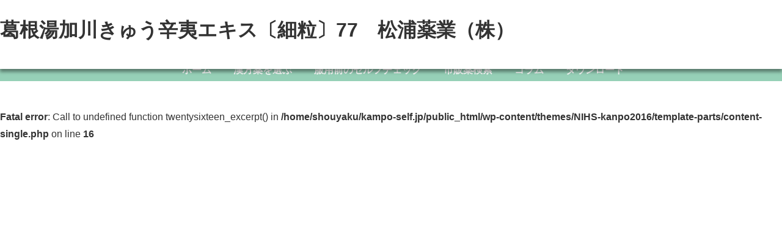

--- FILE ---
content_type: text/html; charset=UTF-8
request_url: https://www.kampo-self.jp/commercials/2139/
body_size: 2603
content:
<!DOCTYPE html>
<html lang="ja" class="no-js">
<head>
  <meta charset="UTF-8">
  <meta name="viewport" content="width=device-width, initial-scale=1">
  <title>葛根湯加川きゅう辛夷エキス〔細粒〕77　松浦薬業（株） | 漢方セルフメディケーション 国立医薬品食品衛生研究所</title>  <meta name='robots' content='max-image-preview:large' />
<link rel='dns-prefetch' href='//s.w.org' />
		<script type="text/javascript">
			window._wpemojiSettings = {"baseUrl":"https:\/\/s.w.org\/images\/core\/emoji\/13.0.1\/72x72\/","ext":".png","svgUrl":"https:\/\/s.w.org\/images\/core\/emoji\/13.0.1\/svg\/","svgExt":".svg","source":{"concatemoji":"https:\/\/www.kampo-self.jp\/wp-includes\/js\/wp-emoji-release.min.js?ver=5.7.14"}};
			!function(e,a,t){var n,r,o,i=a.createElement("canvas"),p=i.getContext&&i.getContext("2d");function s(e,t){var a=String.fromCharCode;p.clearRect(0,0,i.width,i.height),p.fillText(a.apply(this,e),0,0);e=i.toDataURL();return p.clearRect(0,0,i.width,i.height),p.fillText(a.apply(this,t),0,0),e===i.toDataURL()}function c(e){var t=a.createElement("script");t.src=e,t.defer=t.type="text/javascript",a.getElementsByTagName("head")[0].appendChild(t)}for(o=Array("flag","emoji"),t.supports={everything:!0,everythingExceptFlag:!0},r=0;r<o.length;r++)t.supports[o[r]]=function(e){if(!p||!p.fillText)return!1;switch(p.textBaseline="top",p.font="600 32px Arial",e){case"flag":return s([127987,65039,8205,9895,65039],[127987,65039,8203,9895,65039])?!1:!s([55356,56826,55356,56819],[55356,56826,8203,55356,56819])&&!s([55356,57332,56128,56423,56128,56418,56128,56421,56128,56430,56128,56423,56128,56447],[55356,57332,8203,56128,56423,8203,56128,56418,8203,56128,56421,8203,56128,56430,8203,56128,56423,8203,56128,56447]);case"emoji":return!s([55357,56424,8205,55356,57212],[55357,56424,8203,55356,57212])}return!1}(o[r]),t.supports.everything=t.supports.everything&&t.supports[o[r]],"flag"!==o[r]&&(t.supports.everythingExceptFlag=t.supports.everythingExceptFlag&&t.supports[o[r]]);t.supports.everythingExceptFlag=t.supports.everythingExceptFlag&&!t.supports.flag,t.DOMReady=!1,t.readyCallback=function(){t.DOMReady=!0},t.supports.everything||(n=function(){t.readyCallback()},a.addEventListener?(a.addEventListener("DOMContentLoaded",n,!1),e.addEventListener("load",n,!1)):(e.attachEvent("onload",n),a.attachEvent("onreadystatechange",function(){"complete"===a.readyState&&t.readyCallback()})),(n=t.source||{}).concatemoji?c(n.concatemoji):n.wpemoji&&n.twemoji&&(c(n.twemoji),c(n.wpemoji)))}(window,document,window._wpemojiSettings);
		</script>
		<style type="text/css">
img.wp-smiley,
img.emoji {
	display: inline !important;
	border: none !important;
	box-shadow: none !important;
	height: 1em !important;
	width: 1em !important;
	margin: 0 .07em !important;
	vertical-align: -0.1em !important;
	background: none !important;
	padding: 0 !important;
}
</style>
	<link rel='stylesheet' id='wp-block-library-css'  href='https://www.kampo-self.jp/wp-includes/css/dist/block-library/style.min.css?ver=5.7.14' type='text/css' media='all' />
<link rel="https://api.w.org/" href="https://www.kampo-self.jp/wp-json/" /><link rel="alternate" type="application/json+oembed" href="https://www.kampo-self.jp/wp-json/oembed/1.0/embed?url=https%3A%2F%2Fwww.kampo-self.jp%2Fcommercials%2F2139%2F" />
<link rel="alternate" type="text/xml+oembed" href="https://www.kampo-self.jp/wp-json/oembed/1.0/embed?url=https%3A%2F%2Fwww.kampo-self.jp%2Fcommercials%2F2139%2F&#038;format=xml" />
<script type="text/javascript">
	window._se_plugin_version = '8.1.9';
</script>
  <link rel="stylesheet" href="https://www.kampo-self.jp/wp-content/themes/NIHS-kanpo2016/style.css">
  <link rel="stylesheet" href="https://maxcdn.bootstrapcdn.com/font-awesome/4.5.0/css/font-awesome.min.css">
</head>

<body class="commercials-template-default single single-commercials postid-2139">
<div id="page">
  <header>
    <div id="headerTop">
    <p><a href="https://www.kampo-self.jp"><img src="https://www.kampo-self.jp/images/logo.png" width="340" height="60" alt="漢方セルフメディケーション"/></a></p>
      <div class="headerCenter">
        <!-- <p><a href="/enquete.php" target="_blank">無記名アンケートにご協力ください（1分程度）</a></p> -->
      </div>
      
      <div id="headerSearch">
        <form role="search" method="get" id="searchform" action="https://www.kampo-self.jp/">
            <div>
                <input type="text" value="" name="s" id="s" />
                <button type="submit" id="searchsubmit" value="Search"><i class="fa fa-search"></i></button>
            </div>
        </form>
      </div>
      <div id="spNavSwt"></div>
    </div>
    <nav id="gnavi">
      <ul>
        <li><a href="https://www.kampo-self.jp/">ホーム</a></li>
        <li><a href="https://www.kampo-self.jp/diagnosis/">漢方薬を選ぶ</a></li>
        <li><a href="https://www.kampo-self.jp/checksheet/">服用前のセルフチェック</a></li>
        <li><a href="https://www.kampo-self.jp/commercialdrugsearch/">市販薬検索</a></li>
        <li><a href="https://www.kampo-self.jp/column/">コラム</a></li>
        <li><a href="https://www.kampo-self.jp/download/">ダウンロード</a></li>
      </ul>
    </nav>
  </header>
 

<div id="primary" class="content-area">
	<main id="main" class="site-main" role="main">
		
<article id="post-2139" class="post-2139 commercials type-commercials status-publish hentry">
	<header class="entry-header">
		<h1 class="entry-title">葛根湯加川きゅう辛夷エキス〔細粒〕77　松浦薬業（株）</h1>	</header><!-- .entry-header -->

	<br />
<b>Fatal error</b>:  Call to undefined function twentysixteen_excerpt() in <b>/home/shouyaku/kampo-self.jp/public_html/wp-content/themes/NIHS-kanpo2016/template-parts/content-single.php</b> on line <b>16</b><br />


--- FILE ---
content_type: text/css
request_url: https://www.kampo-self.jp/wp-content/themes/NIHS-kanpo2016/style.css
body_size: 8561
content:
/*! normalize.css v3.0.2 | MIT License | git.io/normalize */

/**
 * 1. Set default font family to sans-serif.
 * 2. Prevent iOS text size adjust after orientation change, without disabling
 *    user zoom.
 */

html {
  font-family: sans-serif; /* 1 */
  -ms-text-size-adjust: 100%; /* 2 */
  -webkit-text-size-adjust: 100%; /* 2 */
}

/**
 * Remove default margin.
 */

body {
  margin: 0;
  font-family:Avenir , "Open Sans" , "Helvetica Neue" , Helvetica , Arial , Verdana , Roboto , "ヒラギノ角ゴ Pro W3" , "Hiragino Kaku Gothic Pro" , "Meiryo UI" , "メイリオ" , Meiryo , "ＭＳ Ｐゴシック" , "MS PGothic" , sans-serif;
  color: #333;
  line-height: 1.8;
}

/* HTML5 display definitions
   ========================================================================== */

/**
 * Correct `block` display not defined for any HTML5 element in IE 8/9.
 * Correct `block` display not defined for `details` or `summary` in IE 10/11
 * and Firefox.
 * Correct `block` display not defined for `main` in IE 11.
 */

article,
aside,
details,
figcaption,
figure,
footer,
header,
hgroup,
main,
menu,
nav,
section,
summary {
  display: block;
}

/**
 * 1. Correct `inline-block` display not defined in IE 8/9.
 * 2. Normalize vertical alignment of `progress` in Chrome, Firefox, and Opera.
 */

audio,
canvas,
progress,
video {
  display: inline-block; /* 1 */
  vertical-align: baseline; /* 2 */
}

/**
 * Prevent modern browsers from displaying `audio` without controls.
 * Remove excess height in iOS 5 devices.
 */

audio:not([controls]) {
  display: none;
  height: 0;
}

/**
 * Address `[hidden]` styling not present in IE 8/9/10.
 * Hide the `template` element in IE 8/9/11, Safari, and Firefox < 22.
 */

[hidden],
template {
  display: none;
}

/* Links
   ========================================================================== */

/**
 * Remove the gray background color from active links in IE 10.
 */

a {
  background-color: transparent;
}

/**
 * Improve readability when focused and also mouse hovered in all browsers.
 */

a:active,
a:hover {
  outline: 0;
}

/* Text-level semantics
   ========================================================================== */

/**
 * Address styling not present in IE 8/9/10/11, Safari, and Chrome.
 */

abbr[title] {
  border-bottom: 1px dotted;
}

/**
 * Address style set to `bolder` in Firefox 4+, Safari, and Chrome.
 */

b,
strong {
  font-weight: bold;
}

/**
 * Address styling not present in Safari and Chrome.
 */

dfn {
  font-style: italic;
}

/**
 * Address variable `h1` font-size and margin within `section` and `article`
 * contexts in Firefox 4+, Safari, and Chrome.
 */

h1 {
  font-size: 2em;
  margin: 0.67em 0;
}

h1.titleline{
    padding: 0 0 0 1em;
    border-bottom: 1px solid #00574F;
    border-left: 4px solid #00574F;
}
.titleSubRight{
  margin-top: -30px;
  text-align: right;
}

/**
 * Address styling not present in IE 8/9.
 */

mark {
  background: #ff0;
  color: #000;
}

/**
 * Address inconsistent and variable font size in all browsers.
 */

small {
  font-size: 80%;
}

/**
 * Prevent `sub` and `sup` affecting `line-height` in all browsers.
 */

sub,
sup {
  font-size: 75%;
  line-height: 0;
  position: relative;
  vertical-align: baseline;
}

sup {
  top: -0.5em;
}

sub {
  bottom: -0.25em;
}

/* Embedded content
   ========================================================================== */

/**
 * Remove border when inside `a` element in IE 8/9/10.
 */

img {
  border: 0;
  max-width: 100%;
  height: auto;
}

/**
 * Correct overflow not hidden in IE 9/10/11.
 */

svg:not(:root) {
  overflow: hidden;
}

/* Grouping content
   ========================================================================== */

/**
 * Address margin not present in IE 8/9 and Safari.
 */

figure {
  margin: 1em 40px;
}

/**
 * Address differences between Firefox and other browsers.
 */

hr {
  -moz-box-sizing: content-box;
  box-sizing: content-box;
  height: 0;
}

/**
 * Contain overflow in all browsers.
 */

pre {
  overflow: auto;
}

/**
 * Address odd `em`-unit font size rendering in all browsers.
 */

code,
kbd,
pre,
samp {
  font-family: monospace, monospace;
  font-size: 1em;
}

/* Forms
   ========================================================================== */

/**
 * Known limitation: by default, Chrome and Safari on OS X allow very limited
 * styling of `select`, unless a `border` property is set.
 */

/**
 * 1. Correct color not being inherited.
 *    Known issue: affects color of disabled elements.
 * 2. Correct font properties not being inherited.
 * 3. Address margins set differently in Firefox 4+, Safari, and Chrome.
 */

button,
input,
optgroup,
select,
textarea {
  color: inherit; /* 1 */
  font: inherit; /* 2 */
  margin: 0; /* 3 */
}

/**
 * Address `overflow` set to `hidden` in IE 8/9/10/11.
 */

button {
  overflow: visible;
}

/**
 * Address inconsistent `text-transform` inheritance for `button` and `select`.
 * All other form control elements do not inherit `text-transform` values.
 * Correct `button` style inheritance in Firefox, IE 8/9/10/11, and Opera.
 * Correct `select` style inheritance in Firefox.
 */

button,
select {
  text-transform: none;
}

/**
 * 1. Avoid the WebKit bug in Android 4.0.* where (2) destroys native `audio`
 *    and `video` controls.
 * 2. Correct inability to style clickable `input` types in iOS.
 * 3. Improve usability and consistency of cursor style between image-type
 *    `input` and others.
 */

button,
html input[type="button"], /* 1 */
input[type="reset"],
input[type="submit"] {
  -webkit-appearance: button; /* 2 */
  cursor: pointer; /* 3 */
}

/**
 * Re-set default cursor for disabled elements.
 */

button[disabled],
html input[disabled] {
  cursor: default;
}

/**
 * Remove inner padding and border in Firefox 4+.
 */

button::-moz-focus-inner,
input::-moz-focus-inner {
  border: 0;
  padding: 0;
}

/**
 * Address Firefox 4+ setting `line-height` on `input` using `!important` in
 * the UA stylesheet.
 */

input {
  line-height: normal;
}

/**
 * It's recommended that you don't attempt to style these elements.
 * Firefox's implementation doesn't respect box-sizing, padding, or width.
 *
 * 1. Address box sizing set to `content-box` in IE 8/9/10.
 * 2. Remove excess padding in IE 8/9/10.
 */

input[type="checkbox"],
input[type="radio"] {
  box-sizing: border-box; /* 1 */
  padding: 0; /* 2 */
}

/**
 * Fix the cursor style for Chrome's increment/decrement buttons. For certain
 * `font-size` values of the `input`, it causes the cursor style of the
 * decrement button to change from `default` to `text`.
 */

input[type="number"]::-webkit-inner-spin-button,
input[type="number"]::-webkit-outer-spin-button {
  height: auto;
}

/**
 * 1. Address `appearance` set to `searchfield` in Safari and Chrome.
 * 2. Address `box-sizing` set to `border-box` in Safari and Chrome
 *    (include `-moz` to future-proof).
 */

input[type="search"] {
  -webkit-appearance: textfield; /* 1 */
  -moz-box-sizing: content-box;
  -webkit-box-sizing: content-box; /* 2 */
  box-sizing: content-box;
}

/**
 * Remove inner padding and search cancel button in Safari and Chrome on OS X.
 * Safari (but not Chrome) clips the cancel button when the search input has
 * padding (and `textfield` appearance).
 */

input[type="search"]::-webkit-search-cancel-button,
input[type="search"]::-webkit-search-decoration {
  -webkit-appearance: none;
}

/**
 * Define consistent border, margin, and padding.
 */

fieldset {
  border: 1px solid #c0c0c0;
  margin: 0 2px;
  padding: 0.35em 0.625em 0.75em;
}

/**
 * 1. Correct `color` not being inherited in IE 8/9/10/11.
 * 2. Remove padding so people aren't caught out if they zero out fieldsets.
 */

legend {
  border: 0; /* 1 */
  padding: 0; /* 2 */
}

/**
 * Remove default vertical scrollbar in IE 8/9/10/11.
 */

textarea {
  overflow: auto;
}

/**
 * Don't inherit the `font-weight` (applied by a rule above).
 * NOTE: the default cannot safely be changed in Chrome and Safari on OS X.
 */

optgroup {
  font-weight: bold;
}

/* Tables
   ========================================================================== */

/**
 * Remove most spacing between table cells.
 */

table {
  border-collapse: collapse;
  border-spacing: 0;
}

td,
th {
  padding: 0;
}

.clearfix:after {  
  content: ".";   
  display: block;   
  height: 0;   
  clear: both;   
  visibility: hidden;  
}  
  
.clearfix { display: inline-table; }  
  
/* Hides from IE-mac \*/  
* html .clearfix { height: 1%; }  
.clearfix { display: block; }  
/* End hide from IE-mac */  

*{
	box-sizing: border-box;
}

a:hover img{
	opacity: 0.7;
}

.sp{
	display: none;
}
.pc{
	display: block;
}

/* contents */
header{
	width: 100%;
	height: 113px;
	position: fixed;
	top: 0;
	margin: 0;
	padding: 0;
	background-color: #FFF;
	z-index: 99999;
	box-shadow: 0 5px 5px 0px rgba(0,0,0,0.4);
}
#headerTop{
	max-width: 1300px;
	height: 93px;
	margin: 0 auto;
  padding: 0 10px;
	position: relative;
}
#headerTop h1, #headerTop p{
	font-size: 2em;
	padding: 16px 0 0;
	margin: 0;
}
#headerSearch{
	width: 200px;
	height: 30px;
	position: absolute;
	top: 40px;
	right: 10px;
}
#s{
	width: 200px;
	height: 30px;
	padding: 5px;
	border-radius: 5px;
	border: 1px solid #999;
}
#searchsubmit{
	position: absolute;
	top: 0;
	right: 0;
	border: none;
	background: none;

}
#gnavi{
	width: 100%;
	background-color: #96D0B7;
	height: 40px;
}
#gnavi ul{
	max-width: 1280px;
	height: 40px;
	margin: 0 auto;
	list-style: none;
	text-align: center;
	font-size: 0;
}
#gnavi ul li{
	display: inline-block;
	margin: 0;
}
#gnavi ul li a{
	height: 40px;
	display: block;
	color: #FFF;
	padding: 8px 18px;
	text-decoration: none;
	font-size: 16px;
	font-weight: bold;
}
#gnavi ul li a.active{
	background-color: #00574F;
}

#gnavi ul li a:hover{
	text-decoration: underline;
	background-color: #00BDAA;

}
#spNavSwt{
	display: none;
}


#content{
	max-width: 960px;
	margin: 0 auto;
}
main{
	width: 100%;
	padding: 150px 0 80px;
	word-wrap: break-word;
}
main section{
	margin: 0 0 0 0;
}
main section h1{
	font-size: 1.6em;
	margin: 32px 0;
	padding: 0 0 0 1em;
	border-bottom: 1px solid #00574F;
	border-left: 4px solid #00574F;
}

/* アンケートリンク */
#headerTop .headerCenter{
  position: absolute;
  top: 42px;
  right: 220px;
}
#headerTop .headerCenter p{
  font-size: 1rem;
  margin: 0;
  padding: 0;
}
#headerTop .headerCenter p a{
  background-color: #FBD305;
  border: 1px solid #00574F;
  color: #000;
  padding: 0.4em;
  text-decoration: none;
  border-radius: 5px;
}
#headerTop .headerCenter p a:hover{
	background-color: #FFAE00;
}


footer{
	width: 100%;
	height: 40px;
	background-color: #96D0B7;
}
footer div{
	max-width: 1280px;
	margin: 0 auto;
	color: #FFF;
}
footer div p{
	padding: 0.8em 0;
	font-size: 0.75em;
}

.size80{
  font-size: 80%;
}
.size150{
  font-size: 150%;
}

/* search */
.searchResult{
	list-style: none;
}

/* top */
#topLead{
	background-color: #FFF2CC;
	padding: 30px;
	border-radius: 20px;
	margin: 0 0 0 0;
}
.topLeadIcon{
	width: 200px;
	height: auto;
	float: right;
	padding: 0 0 20px 20px;
}
.pointList01{
	color: #296634;
}
.notice01{
	text-align: right;
	font-size: 70%;
}

#topSelect ul{
	list-style: none;
	padding: 0;
}
#topSelect ul li{
	width: 50%;
	padding: 2%;
	float: left;
}
#topSelect ul li a{
	display: block;
	background-color: #00574F;
    color: #FFF;
    padding: 0.4em;
    text-decoration: none;
    border-radius: 5px;
	text-align: center;
}
#topSelect ul li a:hover{
	background-color: #00BDAA;
}
#topSelect ul li p{
	text-align: left;
  padding: 0 1em;
}
#topSelect ul li img{
  float: right;
  margin-left: 16px;
}


#topAboutShou{
  margin: 0 0 60px;
}
#topAboutShou #aboutShouL{
  width: 48%;
  float: left;
}
#topAboutShou #aboutShouR{
  width: 48%;
  float:  right;
  text-align: center;
}
#topAboutShou #aboutShouR img{
  width: 100%;
}

#topAboutShou #aboutShouL h2{
  display: inline-block;
  background-color: #00574F;
  color: #FFF;
  font-size: 120%;
  padding: 4px 10px 14px;
  border-radius: 10px;
  margin: 0;
  z-index: 1;
}
#topAboutShou #aboutShouL div{
  position: relative;
  display: block;
  margin: -14px 0 0;
  padding: 4px 10px;
  background-color: #96D0B7;
  z-index: 99;
}
#topAboutShou #aboutShouL div p{
  margin: 0;
}

  


/* diagnosis */
#topHowToUse{
	width: 96%;
	list-style: none;
	margin: 40px 0 80px;
	padding: 0;
}
#topHowToUse li{
	width: 25%;
	min-height: 100px;
	display: block;
	float: left;
	background: url(../../../images/top/icon_arrow01.png) no-repeat 0 center;
}
#topHowToUse li div{
	width: 80%;
	min-height: 100px;
	display: block;
	float: right;
	border: 1px solid #96D0B7;
	border-radius: 5px;
	padding: 1.6em 0.4em;
	text-align: center;
	position: relative;
}
#topHowToUse li div span{
	display: block;
}
#topHowToUse li:first-child{
	margin-left: 0;
	background: none;
}
.usageNumber{
	position: absolute;
	width: 48px;
	height: 48px;
	top: -24px;
	left: -24px;
}
.usageIcon{
	position: absolute;
	width: 48px;
	height: 48px;
	bottom: -24px;
	right: -24px;
}

#topHowto h2{
	font-size: 1.6em;
	font-weight: bold;
	text-align: center;
	margin: 0 20px;
}
#topSelectList{
	width: 100%;
	list-style: none;
	margin: 40px 0 80px;
	padding: 0;
}
#topSelectList li{
	width: 25%;
	float: left;
	text-align: center;
	margin: 0 0 2em 0;
}
#topSelectList li div a{
	display: block;
	width: 90%;
	background-color: #00574F;
	color: #FFF;
	padding: 0.4em;
	text-decoration: none;
	border-radius: 5px;
}
#topSelectList li div a:hover{
	background-color: #00BDAA;
}


/* troubleguide */
.troubleTitle{
	text-align: center;
	color: #FFF;
	background-color: #175751;
	border-radius: 20px;
}
.troubleTitle strong{
	font-size: 1.5em;
}
.troubleTitle span{
	color: #FFFF00;
}

.troubleType{
	width: 940px;
	margin: 10px auto;
	border: 1px solid #666;
	border-radius: 5px;
	padding: 0px 12px;
}
.troubleType h2{
	padding: 0 0 0 32px;
	margin: 0;
	background: url(../../../images/toggleicon01close.png) no-repeat 0 center;
}
.troubleType h2.active{
	padding: 0 0 0 32px;
	margin: 0;
	background: url(../../../images/toggleicon01open.png) no-repeat 0 center;
}
.troubleType h2:hover{
	cursor: pointer;
	color: #999;
}

.troubleTable{
	display: none;
	width: 900px;
	margin: 10px 20px;
}
.troubleTable th span{
	display: block;
	font-weight: normal;
}
.troubleTable th.troubleTableMeter{
	width: 100px;
}
.troubleTable th.troubleTableMain{
	width: 800px;
}
.troubleTable td.troubleTableMeter{
	width: 100px;
	height: 524px;
	vertical-align: top;
	text-align: center;
}
.troubleTable td.troubleTableMain{
	width: 800px;
	height: 524px;
	vertical-align: top;
	position: relative;
}

.troubleTable td ul{
	list-style: none;
	margin: 0;
	padding: 0;
  height: 100%;
	position: relative;
}
.troubleTable td ul li{
	margin: 0;
	padding: 0;
	line-height: 1;
}


.troubleTable td ul li.troubleTableFlL{
	float: left;
}
.troubleTable td ul li.troubleTableFlR{
	float: right;
  padding-right: 14px;
}

.troubleTableFl11{
	position: absolute;
	right: 0;
	top: 160px;
}
.troubleTableFl12{
	position: absolute;
	right: 0;
	top: 260px;
}


/* column */
h1.columntitle{
    font-size: 1.6em;
    margin: 0 0 24px;
    padding: 0 0 0 0;
    border-bottom: 1px solid #00574F;
}
h1.columntitle span{
	background-color: #00574F;
	color: #FFF;
	margin-right: 0.25em;
	padding: 4px 8px;
}
.columnwrap{
	padding: 20px;
	background-color: #E2F0D9;
	margin: 0 0 24px 0;
}
	

/* download */
.downloadwrap h2{
	background: #DBDF19;
	border-radius: 100px;
	padding: 4px 12px;
	font-size: 110%;
	text-align: center;
	text-shadow: #FFF 1px 1px 0px, #FFF -1px 1px 0px,
             #FFF 1px -1px 0px, #FFF -1px -1px 0px;
}
.downloadwrap h2:hover{
  opacity: 0.7;
}

a.nonDecor{
  color: #333;
  text-decoration: none;
}
.downloadwrap h2 span:first-child{
	color: #DA4F56;
}
.downloadwrap h2 span:last-child{
	color: #43B6ED;
}
.downloadwrap ul{
	list-style: none;
	padding: 1em 0 0 0;
}
.downloadwrap ul li{
    width: 25%;
    float: left;
    text-align: center;
    margin: 0 0 2em 0;
}
.downloadwrap ul li a{
    display: block;
    width: 90%;
    background-color: #00574F;
    color: #FFF;
    padding: 0.4em;
    text-decoration: none;
    border-radius: 5px;
	margin: auto;
}
.downloadwrap ul li a:hover{
	background-color: #00BDAA;
}


/* common */
.z5{
  z-index: 5;
}
.z10{
  z-index: 10;
}
.z20{
  z-index: 20;
}
.flL{
	float: left;
}
.flR{
	float: right;
}
.mwd760{
	max-width: 760px;
}

.pt10{
	padding-top: 10px !important;
}
.pt20{
	padding-top: 20px !important;
}
.pt40{
	padding-top: 40px !important;
}
.pt42{
	padding-top: 42px !important;
}
.pt60{
	padding-top: 60px !important;
}
.pt72{
	padding-top: 72px !important;
}
.pt128{
	padding-top: 128px !important;
}
.pt144{
	padding-top: 144px !important;
}
.pt212{
	padding-top: 212px !important;
}

.mtm1{
  margin-top: -1% !important;
}
.mtm2{
  margin-top: -2% !important;
}
.mtm3{
  margin-top: -3% !important;
}
.mtm10{
  margin-top: -10% !important;
}

.inline{
  display: inline-block;
}
.inline3{
  width: 29% !important;
  
}
.bottom{
  position: absolute;
  bottom: 0;
}
.abtop0{
  position: absolute;
  top: 0;
}
.abtop2{
  position: absolute;
  top: 2%;
}
.abtop10{
  position: absolute;
  top: 10%;
}
.abtop12{
  position: absolute;
  top: 12%;
}
.abtop15{
  position: absolute;
  top: 15%;
}
.abtop18{
  position: absolute;
  top: 18%;
}
.abtop22{
  position: absolute;
  top: 22%;
}
.abtop25{
  position: absolute;
  top: 25%;
}
.abtop30{
  position: absolute;
  top: 30%;
}
.abtop31{
  position: absolute;
  top: 31%;
}
.abtop36{
  position: absolute;
  top: 36%;
}
.abtop40{
  position: absolute;
  top: 40%;
}
.abr0{
  position: absolute;
  right: 0;
}
.w49{
  width: 49% !important;
}
.download{
	margin: 60px 0;
}
.download h2{
	display: block;
	width: 50%;
	margin: 0 auto;
	padding: 12px 40px;
	color: #FFF;
	text-align: center;
	background-color: #175751;
	border-radius: 6px;
}
.downloadArrow{
	display: block;
	text-align: center;
	margin: 0 auto;
}
.downloadList{
	list-style: none;
	text-align: center;
}

.downloadwrap ruby{
  display:inline-table;
  white-space:nowrap;
  text-indent:0;
  text-align:center;
  margin: 0; 
  vertical-align:-15%;
}
.downloadwrap ruby rt{
  display:table-header-group;
  font-size:70%;
  line-height:30%;
  letter-spacing:0;
  text-align:center;
}


/* checksheet */
ul#sheetnav{
	list-style: none;
	padding: 0;
}
#sheetnav li a{
	display: inline-block;
	background: #96D0B7;
	padding: 12px 24px;
	border-radius: 10px;
	color: #FFF;
	text-decoration: none;
}
#sheetnav li:last-child a{
	display: inline-block;
	background: #00574F;
	padding: 12px 24px;
	border-radius: 10px;
	color: #FFF;
	text-decoration: none;
}
#sheetnav li a:hover{
	background-color: #00BDAA;
}
#sheetnav li:first-child{
	float: left;
}
#sheetnav li:last-child{
	float: right;
}

main section h1.aboutCheckSheetTitle{
	font-size: 2em;
	margin: 0 0 32px;
	padding: 0 0 0 1em;
	border-bottom: 1px solid #00574F;
	border-left: 4px solid #00574F;
}
.kanpoList{
  margin: 0 0 40px 0;
}
.kanpoList ul{
	list-style: none;
	margin: 0;
	padding: 0;
}
.kanpoList ul li{
  width: 25%;
  float: left;

}
.kanpoList ul li a{
	display: inline-block;
	width: 95%;
	margin: 16px 2.5%;
	background-color: #00574F;
	text-align: center;
	padding: 2px 0;
	border-radius: 5px;
  color: #FFF;
	font-weight: bold;
	text-decoration: none;
}
.kanpoList ul li a:hover{
  background-color: #00bdaa;
}
.kanpoList ul li a ruby{
  display:inline-table;
  white-space:nowrap;
  text-indent:0;
  text-align:center;
  margin: 0; 
  vertical-align:-0%;
}
.kanpoList ul li a ruby rt{
  display:table-header-group;
  font-size:70%;
  line-height:0%;
  letter-spacing:0;
  text-align:center;
  font-weight: normal;
}



h1.checkSheetTitle{
	text-align: center;
}
h2.chechSheetKindTitle{
	text-align: center;
}
.checkSheetQuestion{
	border: 3px solid #00913A;
	background-color: #F6FAED;
	border-radius: 6px;
	padding: 0 16px;
}
.checkSheetQuestion p span{
  font-size: 80%; 
}
.checkSheetSelect{
	list-style: none;
	padding: 0;
	display: table;
	width: 100%;
}
.checkSheetSelect li{
	display: table-cell;
	width: 50%;
	text-align: left;
	font-weight: bold;
	font-size: 150%;
	padding-left: 180px;
}
.checkSheetSelect li:first-child{
	background: url(../../../images/checksheet/mark_checkArrow01.png) no-repeat 120px bottom;
	color: #00A0E9;
}
.checkSheetSelect li:last-child{
	background: url(../../../images/checksheet/mark_checkArrow02.png) no-repeat 120px bottom;
	color: #E4007F;
}
.checkSheetSelect li:hover{
	cursor: pointer;
}

.checkOk{
	display: none;
}
.checkNo, .checkNo1, .checkNo2{
	display: none;
	border: 3px solid #E4007F;
	background-color: #FDEFF5;
	border-radius: 6px;
	padding: 0 16px;
	color: #E4007F;
	font-size: 150%;
	font-weight: bold;
	text-align: center;
}
.checkNo span, .checkNo1 span, .checkNo2 span{
	font-size: 14px;
	font-weight: normal;
	color: #333;
}

/* 選択肢が3つかつ後ろ2つがNG */
.checkSheetSelect3{
  max-width: 100%;
	list-style: none;
	padding: 0;
	display: table;
	width: 100%;
}
.checkSheetSelect3 li{
	display: table-cell;
	width: 33.33%;
	text-align: left;
	font-weight: bold;
	font-size: 150%;
	padding-left: 180px;
}
.checkSheetSelect3 li{
	background: url(../../../images/checksheet/mark_checkArrow02.png) no-repeat 120px bottom;
	color: #E4007F;
}
.checkSheetSelect3 li:first-child{
	background: url(../../../images/checksheet/mark_checkArrow01.png) no-repeat 120px bottom;
	color: #00A0E9;
}
.checkSheetSelect3 li:hover{
	cursor: pointer;
}

.dosingOk{
	background-color: #ABCD03;
	border-radius: 40px;
	padding-left: 40px;
	padding: 10px 20px;
	font-size: 150%;
	font-weight: bold;
}
.dosingNotice{
  margin: 20px 0 0;
  border-radius: 10px;
  padding: 10px;
  background-color: #F8CB30;
}
.dosingReference{
  margin: 20px 0 0;
  background-color: #F7B4E8;
  padding: 10px;
  border-radius: 10px;
}
.dosingOk p{
	margin: 0;
	padding: 0;
}
.dosingOk img{
	vertical-align: middle;
	margin-right: 16px;
}
.dosingOk p span{
	font-size: 14px;
	font-weight: normal;
}


.nextSelect{
	display: none;
}
.unselect{
	visibility: hidden;
}

.checkPrintNG{
	display: none;
}
.recheck{
	/*display: none;*/
	margin: 60px 0;
}
.recheckOK{
  display: none;
	margin: 60px 0;
}
.recheck a, .recheckOK a{
	display: block;
	margin: 0 200px;
	text-align: center;
	border: 1px solid #175751;
	background-color: #F6FAED;
	padding: 24px 48px;
	border-radius: 6px;
	color: #175751;
	text-decoration: none;
	font-size: 120%;
	font-weight: bold;
}
.recheck a:hover, .recheckOK a:hover{
	opacity: 0.7;
}

.checkPrint, .checkPrintNG{
	margin: 40px 0;
}
.checkPrint a, .checkPrintNG a{
	display: block;
	margin: 0 200px;
	border: 1px solid #175751;
	text-align: center;
	padding: 12px 36px;
	border-radius: 6px;
	color: #175751;
	font-size: 120%;
	text-decoration: none;
}

.sheetOtherDiagnosis{
	margin: 80px 0 0 0;
}
.sheetOtherDiagnosis h4{
	font-size: 1.2em;
    margin: 32px 0;
    padding: 0 0 0 1em;
    border-bottom: 1px solid #00574F;
    border-left: 4px solid #00574F;
}
.sheetOtherDiagnosis ul{
	list-style: none;
	padding: 0;
}
.sheetOtherDiagnosis ul li{
    width: 25%;
    float: left;
    text-align: center;
    margin: 0 0 2em 0;
}
.sheetOtherDiagnosis ul li a{
    display: block;
    width: 90%;
    background-color: #00574F;
    color: #FFF;
    padding: 0.4em;
    text-decoration: none;
    border-radius: 5px;
}
.sheetOtherDiagnosis ul li a:hover{
	background-color: #00BDAA;
}



/* notice */
.noteTitle{
	text-align: center;
	font-size: 150%;
	font-weight: bold;
}
.noteMain{
	margin: 0 0 32px 0;
}

.noteMain h2{
	font-size: 120%;
	font-weight: bold;
	border-left: 8px solid #ABCD03;
	padding: 6px 0 6px 12px;
	line-height: 1;
}
.noteCaution{
	display: inline-block;
	background-color: #D4156E;
	color: #FFF;
	font-size: 100%;
	font-wight: bold;
	padding: 0 16px;
	margin: 16px 0 0;
}
.noteMain table{
	border: 1px solid #333;
}
.noteMain th{
	background-color: #ABCD03;
	text-align: left;
	padding: 6px 12px;
	border: 1px solid #333;
}
.noteMain td{
	text-align: left;
	padding: 6px 12px;
	border: 1px solid #333;
}
.fitTable th{
	text-align: center;
}
.fitBest{
	background-color: #EE87B4;
	text-align: center !important;
}
.fitGood{
	background-color: #F7C9DD;
	text-align: center !important;
}
.unfit{
	text-align: center !important;
}

/* commercial drug search */
.swtCdSearch{
	list-style: none;
	margin-bottom: 3em;
}
.swtCdSearch li{
	display: block;
	width: 44%;
	float: left;
	text-align: center;
	background-color: #96d0b7;
	margin: 0 2%;
	padding: 12px;
	font-size: 18px;
	font-weight: bold;
	color: #FFF;
}
.swtCdSearch li:hover{
	cursor: pointer;
	background-color: #00bdaa;
}
.swtCdSearch li.active{
	background-color: #00574F;
}
#cdsearchAlpha,
#cdsearchKanpo{
	width: 90%;
	margin: 0 auto;
}
#cdsearchAlpha ul,
#cdsearchKanpo ul{
	padding: 0 0 0 1em;
}


#cdsearchAlpha h2,
#cdsearchKanpo h2{
    font-size: 120%;
    margin: 16px 0;
    padding: 0 0 0 1em;
    border-bottom: 1px solid #00574F;
    border-left: 4px solid #00574F;
}
.cdList{
	list-style: none;
}
#cdsearchKanpo{
	display: none;
}
.cdList li{
	margin-bottom: 1em;
}

.cdsgrouptitle{
  background: url(../../../images/toggleicon01open.png) no-repeat right center;
}
.cdsgrouptitle.active{
  background: url(../../../images/toggleicon01close.png) no-repeat right center;
}
.cdsgrouptitle:hover{
  cursor: pointer;
}
.cdList{
  display: none;
}

@media screen and (max-width: 1000px) {
	.sp{
		display: block;
	}
	.pc{
		display: none;
	}
	main {
		width: 96%;
		margin: 0 auto;
	}

  .troubleType {
		width: 100%;
	}
	.flL {
    	float: none;
		text-align: center;
	}
	.flR {
		float: none;
	}	
	.mwd760 {
		max-width: 100%;
	}

	.troubleTable {
		display: none;
		width: 100%;
		margin: 10px 0;
		table-layout: fixed;
	}
	.troubleTableMeterSp{
		width: 10%;
	}
  .pt212{
    padding-top: 69.5% !important;
  }
  .pt5p{
    padding-top: 5% !important;
  }
  .pt8p{
    padding-top: 7.5% !important;
  }
  .pt10p{
    padding-top: 10% !important;
  }
  .pt125p{
    padding-top: 12.5% !important;
  }
  .pt15p{
    padding-top: 15% !important;
  }
  .pt20p{
    padding-top: 20% !important;
  }
  .pt22p{
    padding-top: 22% !important;
  }
  .pt35p{
    padding-top: 35% !important;
  }
  .pt45p{
    padding-top: 45% !important;
  }
  .pt47p{
    padding-top: 47% !important;
  }
  .w50{
    width: 50% !important;
  }
  .w10{
    width: 10% !important;
  }
  .w20{
    width: 20% !important;
  }
  .w28{
    width: 28% !important;
  }
  .w38{
    width: 38% !important;
  }
  .w100{
    width: 100% !important;
  }
  .h100{
    height: 100% !important;
    width: auto !important;
  }
  
	.troubleTable td ul li{
		float: left;
		width: 87%;
	}
	.troubleTable td ul li.troubleTableFlL {
		float: left;
		margin-right: 1%;
		width: 12%;
	}
	.troubleTable td ul li.troubleTableFlR {
		float: right;
		margin-right: 1%;
		width: 12%;
    padding: 0;
	}
	.pt144 {
		padding-top: 24% !important;
	}

	.troubleTable.sp td.troubleTableMainSp{
    position: relative;
	}
  .troubleTable td ul {
    list-style: none;
    height: 100%;
    width: 100%;
    position: absolute;
    top: 0;
    left: 0;
  }

	.troubleTableFl11 {
		width: 14% !important;
		position: absolute;
		right: 0%;
		top: auto;
		top: 10%;
	}
	.troubleTableFl12 {
		width: 14% !important;
		position: absolute;
		right: 0%;
		top: 37%;
	}
}

@media screen and (max-width: 880px) {
  /* アンケートリンク */
  #headerTop .headerCenter{
    position: absolute;
    top: 12px;
    right: 10px;
  }
  #headerSearch {
    width: 200px;
    height: 30px;
    position: absolute;
    top: 50px;
    right: 10px;
  }
}

@media screen and (max-width: 768px) {
	body {
		line-height: 1.3;
	}
	a:hover img{
		opacity: 1;
	}
	#gnavi{
		display: none;
		width: 100%;
		height: 300px;
		background-color: #96D0B7;
	}
	#gnavi ul {
		max-width: 100%;
		height: 300px;
		margin: 0 auto;
		list-style: none;
		text-align: center;
		font-size: 0;
		padding: 0;
		box-shadow: 0 5px 5px 0px rgba(0,0,0,0.4);
	}
	#gnavi ul li {
		display: block;
		margin: 0;
	}
	#gnavi ul li a {
		height: 50px;
		display: block;
		color: #FFF;
		padding: 12px 30px;
		text-decoration: none;
		font-size: 16px;
		font-weight: bold;
		border-bottom: 1px solid #FFF;
	}

	#spNavSwt{
		display: block;
		width: 40px;
		height: 40px;
		background: url(../../../images/spNaviswt.png) no-repeat 0 0;
		position: absolute;
		top: 20px;
		right: 10px;
	}
	header {
		height: 160px;
	}
  #headerTop {
    height: 160px;
  }
  /* アンケートリンク */
  #headerTop .headerCenter{
    position: absolute;
    top: 90px;
    left: 0;
    right: 0;
    margin: 0 auto;
    text-align: center;
  }

  #headerSearch {
    width: 90%;
    top: 122px;
    right: 0;
    left: 0;
    margin: 0 auto;
  }
  #s {
    width: 100%;
  }
  
	main {
		padding: 160px 0 80px;
	}

	/* top */
	#topLead {
		margin: 20px 0 0 0;
	}

	.checkSheetSelect li {
		display: table-cell;
		width: 50%;
		text-align: left;
		font-weight: bold;
		font-size: 110%;
		padding-left: 40px;
	}
	.checkSheetSelect li:first-child {
		background: url(../../../images/checksheet/mark_checkArrow01.png) no-repeat 0px bottom;
		color: #00A0E9;
	}
	.checkSheetSelect li:last-child {
		background: url(../../../images/checksheet/mark_checkArrow02.png) no-repeat 0px bottom;
		color: #E4007F;
	}
	.checkSheetSelect3 li {
		display: table-cell;
		width: 33.33%;
		text-align: left;
		font-weight: bold;
		font-size: 110%;
		padding-left: 40px;
	}
	.checkSheetSelect3 li {
		background: url(../../../images/checksheet/mark_checkArrow02.png) no-repeat 0px bottom;
		color: #E4007F;
	}
	.checkSheetSelect3 li:first-child {
		background: url(../../../images/checksheet/mark_checkArrow01.png) no-repeat 0px bottom;
		color: #00A0E9;
	}


	.recheck a, .recheckOK a{
		display: block;
		margin: 0 0;
		text-align: center;
		border: 1px solid #175751;
		padding: 24px 48px;
		border-radius: 6px;
		color: #175751;
		text-decoration: none;
		font-size: 120%;
		font-weight: bold;
	}
	.checkPrint a, .checkPrintNG a{
		display: block;
		margin: 0 0;
		border: 1px solid #175751;
		text-align: center;
		padding: 12px 36px;
		border-radius: 6px;
		color: #175751;
		font-size: 120%;
		text-decoration: none;
	}
	.dosingOk p span {
		display: block;
		text-align: center;
		font-size: 14px;
		font-weight: normal;
	}

}

@media screen and (max-width: 600px) {
	h1 {
		font-size: 1.4em;
		margin: 0.67em 0;
	}
	main section {
		margin: 0 0 30px 0;
	}
	footer {
		width: 100%;
		height: 80px;
		background-color: #96D0B7;
	}
	#topHowToUse {
		width: 90%;
		list-style: none;
		margin: 40px auto 40px;
		padding: 0;
	}
	#topHowToUse li {
		width: 100%;
		min-height: 100px;
		display: block;
		float: none;
		background: none;
		margin-bottom: 1em;
	}
	#topHowToUse li div {
		width: 100%;
		min-height: 60px;
		display: block;
		float: none;
		border: 1px solid #96D0B7;
		border-radius: 5px;
		padding: 1em 0.4em;
		text-align: center;
		position: relative;
	}
	#topSelectList {
		width: 100%;
		list-style: none;
		margin: 40px 0 0;
		padding: 0;
	}
	#topSelectList li {
		width: 50%;
		float: left;
		text-align: center;
		margin: 0 0 2em 0;
	}
	#topSelectList li div a {
		display: block;
		width: 90%;
		background-color: #00574F;
		color: #FFF;
		padding: 0.4em;
		text-decoration: none;
		border-radius: 5px;
		margin: 0 auto;
	}
  #topAboutShou #aboutShouL{
    width: 100%;
    float: none;
  }
  #topAboutShou #aboutShouR{
    width: 80%;
    float:  none;
    margin: 0 auto;
  }
	.download h2 {
		display: block;
		width: 100%;
		margin: 0 auto;
		padding: 12px 40px;
		color: #FFF;
		text-align: center;
		background-color: #175751;
		border-radius: 6px;
	}
	.downloadList {
		padding: 0;
	}

	.kanpoList ul li{
    width: 50%;
  }

	.kanpoList ul li a {
		display: inline-block;
		width: 95%;
		margin: 16px 2.5%;
		background-color: #00574F;
		text-align: center;
		padding: 12px 0;
		border-radius: 5px;
		color: #FFF;
		font-weight: bold;
		text-decoration: none;
	}

	.sheetOtherDiagnosis ul li{
		width: 50%;
	}
	
	.downloadwrap ul li {
    	width: 50%;
		font-size: 80%;
	}

}

@media screen and (max-width: 460px) {
	#headerTop h1, #headerTop p {
		width: 75%;
	}
  
  /* アンケートリンク */
  #headerTop .headerCenter p{
    width: 100%;
    font-size: 0.8rem;
  }
	
	/* top */
	#topLead {
		padding: 16px;
		border-radius: 10px;
		margin: 20px 0 0 0;
	}

	.topLeadIcon{
		width: 60%;
		height: auto;
		float: none;
		padding: 0 0 20px 0;
		display: block;
		margin: 0 auto;
	}
	
	.pointList01 {
		padding: 0 0 0 1em;
	}

	#topSelect ul li{
    clear: both;
		width: 100%;
		padding: 2%;
		float: none;
	}
	#topSelect ul li a{
		display: block;
		background-color: #00574F;
		color: #FFF;
		padding: 0.4em;
		text-decoration: none;
		border-radius: 5px;
		text-align: center;
	}
	#topSelect ul li a:hover{
		background-color: #00BDAA;
	}
	#topSelect ul li p{
		text-align: left;
	}

	main section h1 {
		font-size: 1.4em;
    	margin: 12px 0;
	}
	main section h1.aboutCheckSheetTitle {
		font-size: 1.4em;
		margin: 0 0 12px;
		padding: 0 0 0 1em;
		border-bottom: 1px solid #00574F;
		border-left: 4px solid #00574F;
	}
	.download h2 {
		display: block;
		width: 100%;
		margin: 0 auto;
		padding: 12px;
		color: #FFF;
		text-align: center;
		background-color: #175751;
		border-radius: 6px;
	}

	.kanpoList ul li a {
		display: inline-block;
		width: 95%;
		margin: 10px 2.5%;
		background-color: #00574F;
		text-align: center;
		padding: 12px 0;
		border-radius: 5px;
		color: #FFF;
		font-weight: normal;
		text-decoration: none;
    font-size: 80%;
	}

	.swtCdSearch li {
		display: block;
		width: 44%;
		float: left;
		text-align: center;
		background-color: #96D0B7;
		margin: 0 2%;
		padding: 12px;
		font-size: 13px;
		font-weight: bold;
		color: #FFF;
	}
  
  /* column */
  h1.columntitle {
    border-bottom: none;
  }
  h1.columntitle span{
    display: block;
    margin-bottom: 0.2em;
  }
  .titleSubRight{
    margin-top: 0;
    text-align: right;
    font-size:  70%;
  }

}

@media print{
	header,
	.checkSheetTitle,
	.checkPrint,
	.checkPrintNG,
	.recheck,
	.recheckOK,
	.sheetOtherDiagnosis,
	footer{
		display: none !important;
	}
	main {
		width: 100%;
		padding: 0 0 0;
		line-height: 1;
		font-size: 75%;
	}
	main section {
		margin: 0 0 0 0;
	}
	.checkSheetSelect li:first-child,
	.checkSheetSelect li:last-child{
		background-size: contain;
	}

  .checkSheetSelect li,
  .checkSheetSelect3 li{
    text-wrap: none;
    white-space: nowrap;
  }

  .checkSheetQuestion br{
    content: "　";
  }
}
